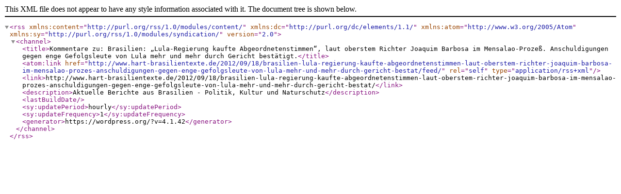

--- FILE ---
content_type: text/xml; charset=UTF-8
request_url: http://www.hart-brasilientexte.de/2012/09/18/brasilien-lula-regierung-kaufte-abgeordnetenstimmen-laut-oberstem-richter-joaquim-barbosa-im-mensalao-prozes-anschuldigungen-gegen-enge-gefolgsleute-von-lula-mehr-und-mehr-durch-gericht-bestat/feed/
body_size: 664
content:
<?xml version="1.0" encoding="UTF-8"?><rss version="2.0"
	xmlns:content="http://purl.org/rss/1.0/modules/content/"
	xmlns:dc="http://purl.org/dc/elements/1.1/"
	xmlns:atom="http://www.w3.org/2005/Atom"
	xmlns:sy="http://purl.org/rss/1.0/modules/syndication/"
	
	>
<channel>
	<title>Kommentare zu: Brasilien: &#8222;Lula-Regierung kaufte Abgeordnetenstimmen&#8220;, laut oberstem Richter  Joaquim Barbosa im Mensalao-Prozeß. Anschuldigungen gegen enge Gefolgsleute von Lula mehr und mehr durch Gericht bestätigt.</title>
	<atom:link href="http://www.hart-brasilientexte.de/2012/09/18/brasilien-lula-regierung-kaufte-abgeordnetenstimmen-laut-oberstem-richter-joaquim-barbosa-im-mensalao-prozes-anschuldigungen-gegen-enge-gefolgsleute-von-lula-mehr-und-mehr-durch-gericht-bestat/feed/" rel="self" type="application/rss+xml" />
	<link>http://www.hart-brasilientexte.de/2012/09/18/brasilien-lula-regierung-kaufte-abgeordnetenstimmen-laut-oberstem-richter-joaquim-barbosa-im-mensalao-prozes-anschuldigungen-gegen-enge-gefolgsleute-von-lula-mehr-und-mehr-durch-gericht-bestat/</link>
	<description>Aktuelle Berichte aus Brasilien - Politik, Kultur und Naturschutz</description>
	<lastBuildDate></lastBuildDate>
	<sy:updatePeriod>hourly</sy:updatePeriod>
	<sy:updateFrequency>1</sy:updateFrequency>
	<generator>https://wordpress.org/?v=4.1.42</generator>
</channel>
</rss>
